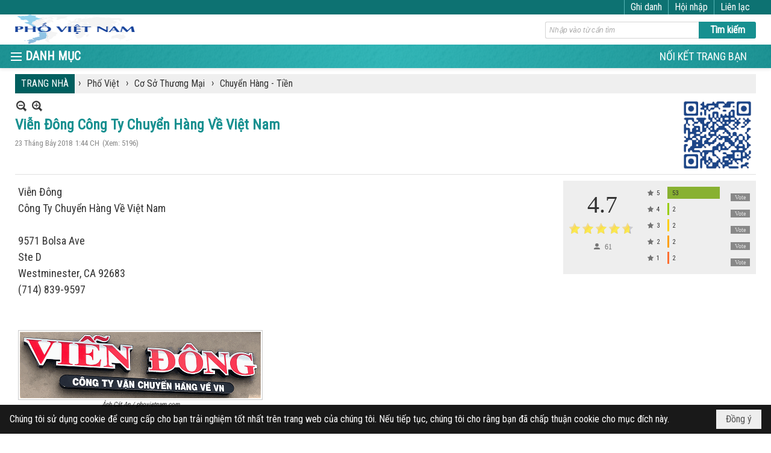

--- FILE ---
content_type: text/html; charset=utf-8
request_url: https://phovietnam.com/a1215/vien-dong-cong-ty-chuyen-hang-ve-viet-nam
body_size: 12043
content:
<!DOCTYPE html><html lang="vi-VN" data-culture="vi-VN" itemscope itemtype="http://schema.org/WebPage"><head><title>Viễn Đông Công Ty Chuyển Hàng Về Việt Nam - Chuyển Hàng - Tiền - Phố Việt Nam</title><meta http-equiv="Content-Type" content="text/html; charset=utf-8"><meta name="viewport" content="width=device-width, initial-scale=1.0, maximum-scale=5"><meta name="format-detection" content="telephone=no"><link href="https://phovietnam.com/rss/547/chuyen-hang" rel="alternate" title="Phố Việt Nam - Chuyển Hàng - Tiền [RSS]" type="application/rss+xml"><meta id="mt_description" itemprop="description" content="Viễn Đông 
Công Ty Chuyển Hàng Về Việt Nam
9571 Bolsa Ave
Ste D
Westminester, CA 92683
(714) 839-9597"><meta id="mt_entitypage" itemprop="mainEntityOfPage" content="/"><meta property="og:type" content="article"><meta property="og:site_name" content="Phố Việt Nam"><meta property="og:url" content="https://phovietnam.com/a1215/vien-dong-cong-ty-chuyen-hang-ve-viet-nam"><meta itemprop="og:headline" content="Viễn Đông Công Ty Chuyển Hàng Về Việt Nam"><meta itemprop="og:description" content="Viễn Đông 
Công Ty Chuyển Hàng Về Việt Nam
9571 Bolsa Ave
Ste D
Westminester, CA 92683
(714) 839-9597"><meta property="og:image" content="https://phovietnam.com/images/file/NMF-JN3w1QgBAR4c/w600/viendong.gif"><meta property="og:title" content="Viễn Đông Công Ty Chuyển Hàng Về Việt Nam"><meta property="og:description" content="Viễn Đông 
Công Ty Chuyển Hàng Về Việt Nam
9571 Bolsa Ave
Ste D
Westminester, CA 92683
(714) 839-9597"><meta name="twitter:card" content="summary"><meta name="twitter:url" content="https://phovietnam.com/a1215/vien-dong-cong-ty-chuyen-hang-ve-viet-nam"><meta name="twitter:title" content="Viễn Đông Công Ty Chuyển Hàng Về Việt Nam"><meta name="twitter:description" content="Viễn Đông 
Công Ty Chuyển Hàng Về Việt Nam
9571 Bolsa Ave
Ste D
Westminester, CA 92683
(714) 839-9597"><meta name="twitter:image" content="https://phovietnam.com/images/file/NMF-JN3w1QgBAR4c/w600/viendong.gif"><meta name="author" content="Phố Việt Nam"><meta name="description" content="Viễn Đông 
Công Ty Chuyển Hàng Về Việt Nam
9571 Bolsa Ave
Ste D
Westminester, CA 92683
(714) 839-9597"><link href="/content/themes/responsive/VNVN00079/css/BQDqAD8YHZliLVAGbGwaBvMybJpsbBoG8zJsmoK-4AXEAKhh.fcss" rel="preload" as="style"><link href="/content/plugins/nv3_plg_sd_Lightbox2/lightbox2/css/AQBAACCTVQs-reU0SGpjLUnSGZdIamMtSdIZlyCTVQs-reU0.fcss" rel="preload" as="style"><link href="/content/themes/responsive/VNVN00079/css/AQAgAOTWN-8wREMt4d-LQPPfvuvh34tA89--6-TWN-8wREMt.fcss" rel="preload" as="style"><link href="/content/themes/responsive/VNVN00079/css/FQDmBEnHv4Ovk5waYLHepHVjbRVgsd6kdWNtFX9YdapVVYa9.fcss" rel="preload" as="style"><link href="/content/themes/responsive/VNVN00079/browser/AwBTAEQuvSwLhG9oyT40zZvaXszJPjTNm9pezCsSTnHmOxEP.fcss" rel="preload" as="style"><link href="/content/themes/responsive/VNVN00079/__skins/0d7272/AQA-AM4IwxxEIzozDOXUU49nLxUM5dRTj2cvFc4IwxxEIzoz.fcss" rel="preload" as="style"><link href="/content/themes/responsive/VNVN00079/css/BQDqAD8YHZliLVAGbGwaBvMybJpsbBoG8zJsmoK-4AXEAKhh.fcss" rel="stylesheet" type="text/css"><link href="/content/plugins/nv3_plg_sd_Lightbox2/lightbox2/css/AQBAACCTVQs-reU0SGpjLUnSGZdIamMtSdIZlyCTVQs-reU0.fcss" rel="stylesheet" type="text/css"><link href="/content/themes/responsive/VNVN00079/css/AQAgAOTWN-8wREMt4d-LQPPfvuvh34tA89--6-TWN-8wREMt.fcss" rel="stylesheet" type="text/css"><link href="/content/themes/responsive/VNVN00079/css/FQDmBEnHv4Ovk5waYLHepHVjbRVgsd6kdWNtFX9YdapVVYa9.fcss" rel="stylesheet" type="text/css"><link href="/content/themes/responsive/VNVN00079/browser/AwBTAEQuvSwLhG9oyT40zZvaXszJPjTNm9pezCsSTnHmOxEP.fcss" rel="stylesheet" type="text/css"><link href="/content/themes/responsive/VNVN00079/__skins/0d7272/AQA-AM4IwxxEIzozDOXUU49nLxUM5dRTj2cvFc4IwxxEIzoz.fcss" rel="stylesheet" type="text/css"><noscript><link type="text/css" rel="stylesheet" href="/content/themes/responsive/VNVN00079/css/AQAmAINPjKIJW47QTE4han0uQxpMTiFqfS5DGoNPjKIJW47Q.fcss"></noscript><link rel="canonical" href="https://phovietnam.com/a1215/vien-dong-cong-ty-chuyen-hang-ve-viet-nam"><link rel="icon" sizes="192x192" href="https://phovietnam.com/images/file/Qswf_Bwo0ggBAoF8/favicon.png"><link rel="icon" sizes="128x128" href="https://phovietnam.com/images/file/Qswf_Bwo0ggBAoF8/favicon.png"><link rel="apple-touch-icon" href="https://phovietnam.com/images/file/Qswf_Bwo0ggBAoF8/favicon.png"><link rel="apple-touch-icon" sizes="76x76" href="https://phovietnam.com/images/file/Qswf_Bwo0ggBAoF8/favicon.png"><link rel="apple-touch-icon" sizes="120x120" href="https://phovietnam.com/images/file/Qswf_Bwo0ggBAoF8/favicon.png"><link rel="apple-touch-icon" sizes="152x152" href="https://phovietnam.com/images/file/Qswf_Bwo0ggBAoF8/favicon.png"><meta name="apple-mobile-web-app-title" content="PHO&#32;VN"><meta name="application-name" content="PHO&#32;VN"><link rel="shortcut icon" type="image/x-icon" href="https://phovietnam.com/images/file/Qswf_Bwo0ggBAoF8/favicon.png"><script id="script_loader_init">document.cookie='fn_screen='+window.innerWidth+'x'+window.innerHeight+'; path=/';if(!$)var _$=[],_$$=[],$=function(f){_$.push(f)},js_loader=function(f){_$$.push(f)}</script><script>(function(){var l=window.language,a={"message":"Thông báo","ok":"Đồng ý","cancel":"Hủy lệnh","close":"Đóng lại","enable_cookie":"Trình duyệt của bạn đã tắt cookie. Hãy chắc chắn rằng cookie được bật và thử lại.","":""};if(!l){l=window.language={}}for(var n in a){if(!l[n])l[n]=a[n]}})()</script><style>.div_icon_menu::before { content: "DANH MỤC";}
.nw_root { padding-top: 113px; }
.vnvn00079_parentnews1 .pl_list .pl_thumbnail_border, 
.vnvn00079_parentnews1 .pl_list .pl_thumbnail_border a,
.vnvn00079_parentnews1 .pl_list .pl_thumbnail_border a img,
.vnvn00079_parentnews1 .pl_list .pl_thumbnail_border, 
.vnvn00079_parentnews1 .pl_list .pl_thumbnail_border a,
.vnvn00079_parentnews1 .pl_list .pl_thumbnail_border a img,
.vnvn00079_parentnews2 .pl_list .pl_thumbnail_border, 
.vnvn00079_parentnews2 .pl_list .pl_thumbnail_border a,
.vnvn00079_parentnews2 .pl_list .pl_thumbnail_border a img,
.vnvn00079_parentnews2 .pl_list .pl_thumbnail_border, 
.vnvn00079_parentnews2 .pl_list .pl_thumbnail_border a,
.vnvn00079_parentnews2 .pl_list .pl_thumbnail_border a img { width: 80px; height: auto;}
.nw_post_detail_container {  position: relative;}
.topmenu_style .nw_menu_vertical .ulMenu .ulMenu.ulMenuTopLeft { min-height: 100%; height: auto; }
@media (max-width: 997px) {
	.nw_root { padding-top: 74px; }
}.visible-mobile{ display: none !important}.visible-tablet{ display: none !important}.visible-classic{ display: none !important}</style><style>.nw_pagepost_hascontent_visible{display:block}.nw_pagepost_hascontent_hidden{display:none}</style></head><body class="lang_vi  css_device_Modern"><div id="meta_publisher" itemprop="publisher" itemscope itemtype="https://schema.org/Organization"><div itemprop="logo" itemscope itemtype="https://schema.org/ImageObject"><meta itemprop="url" content="https://phovietnam.com/images/file/fgJ-UQYl0ggBAld0/phovietnam-logo.png"><meta itemprop="width" content="196"><meta itemprop="height" content="104"></div><meta itemprop="name" content="Phố&#32;Việt&#32;Nam"><meta itemprop="url" content="https://phovietnam.com/"></div><div class="bg_body_head"><div></div></div><div class="bg_body"><div id="nw_root" class="nw_root"><div class="nw_lym_area nw_lym_container"><div class="nw_lym_row div_top_scroll&#32;&#32;div_top&#32;div_bgtop" data-name="TOP" id="nwwg_349" data-wid="349"><div class="nw_lym_area"><div class="nw_lym_row region_maxwidth" style="z-index:&#32;999;&#32;position:&#32;relative;&#32;display:&#32;block;&#32;color:&#32;#fff;" data-name="Row" id="nwwg_573" data-wid="573"><div class="nw_lym_content"><div class="nw_widget div_top_item" style="float:&#32;right;" data-name="CONTACT&#32;TOP" id="nwwg_576" data-wid="576"><div class="nw_boxing_padding nw_adspot nw_ver_adspotgroup" id="adspotgroup_id__576"><div class="nw_ver_adspotgroup_h"><div id="adspot_id__12"><div class="nw_async noscript" data-type="adspot" data-src="/banner/12/636624509014518379/635230020230823001"><noscript><iframe title="adv" class="adspot_iframe" src="/banner/12/636624509014518379/635230020230823001" style="border:0"></iframe></noscript></div><div class="clear"></div></div></div></div></div><div class="nw_widget" style="float:&#32;right;" data-name="REGISTER&#32;-&#32;LOGIN" id="nwwg_577" data-wid="577"><div class="div_show_large"><span class="div_top_item"><a href="/user/register/L2ExMjE1L3ZpZW4tZG9uZy1jb25nLXR5LWNodXllbi1oYW5nLXZlLXZpZXQtbmFt" target="_self">Ghi danh</a></span><span class="div_top_item"><a href="/login/L2ExMjE1L3ZpZW4tZG9uZy1jb25nLXR5LWNodXllbi1oYW5nLXZlLXZpZXQtbmFt" target="_self">Hội nhập</a></span></div><div class="div_show_small"><span class="div_top_item"><a href="/user/register/L2ExMjE1L3ZpZW4tZG9uZy1jb25nLXR5LWNodXllbi1oYW5nLXZlLXZpZXQtbmFt" target="_self"><img src="/images/file/aX5_Ot291QgBAiMq/icon-register.png" style="float: none; clear: both; margin: 0 auto -2px auto;" data-info="16,16" alt="Ghi danh" title="Ghi danh" width="16" height="16"></a></span><span class="div_top_item"><a href="/login/L2ExMjE1L3ZpZW4tZG9uZy1jb25nLXR5LWNodXllbi1oYW5nLXZlLXZpZXQtbmFt" target="_self"><img src="/images/file/9RI3O9291QgBApAk/icon-login.png" style="float: none; clear: both; margin: 0 auto -2px auto;" data-info="16,16" alt="Hội nhập" title="Hội nhập" width="16" height="16"></a></span></div></div><div class="clear"></div></div></div><div class="clear"></div></div><div class="clear"></div></div><div class="nw_lym_row show_in_pc&#32;div_top_scroll" style="top:&#32;24px;" data-name="show_in_pc" id="nwwg_565" data-wid="565"><div class="nw_lym_area"><div class="nw_lym_row region_maxwidth" style="z-index:&#32;999;&#32;position:&#32;relative;&#32;display:&#32;block;" data-name="Row" id="nwwg_579" data-wid="579"><div class="nw_lym_content"><div class="nw_widget" style="float:&#32;left;" data-name="LOGO" id="nwwg_581" data-wid="581"><div class="nw_boxing_padding nw_adspot nw_ver_adspotgroup" id="adspotgroup_id__581"><div class="nw_ver_adspotgroup_h"><div id="adspot_id__8"><div class="nw_async noscript" data-type="adspot" data-src="/banner/8/636624365470977725/635230020230823001"><noscript><iframe title="adv" class="adspot_iframe" src="/banner/8/636624365470977725/635230020230823001" style="border:0"></iframe></noscript></div><div class="clear"></div></div></div></div></div><div class="nw_widget" style="float:&#32;right;&#32;width:&#32;350px;&#32;padding-top:&#32;12px;" data-name="SEARCH" id="nwwg_582" data-wid="582"><div class="nw_boxing_padding"><div class="nw_search"><form action="/search" method="get"><input type="hidden" value="L2ExMjE1L3ZpZW4tZG9uZy1jb25nLXR5LWNodXllbi1oYW5nLXZlLXZpZXQtbmFt" name="r" > <input id="search_k" name="k" maxlength="48" class="textbox nw_search_txt" type="text" placeholder="Nhập vào từ cần tìm" > <input class="button nw_search_btn" type="submit" value="Tìm kiếm" > <label for="search_k" style="position: absolute; top: -5000px; left: -5000px; z-index:-1">Search</label><div class="clear"></div></form></div></div></div><div class="clear"></div></div></div><div class="nw_lym_row div_bgmenu" data-name="TOP&#32;MENU" id="nwwg_580" data-wid="580"><div class="nw_lym_area"><div class="nw_lym_row region_maxwidth" style="z-index:&#32;999;&#32;position:&#32;relative;&#32;display:&#32;block;" data-name="Row" id="nwwg_583" data-wid="583"><div class="nw_lym_area"><div class="nw_lym_col col-lg-2 div_icon_menu" data-name="Zone" id="nwwg_643" data-wid="643"><div class="nw_lym_content"><div class="nw_widget topmenu_style" data-name="TOP&#32;MENU" id="nwwg_586" data-wid="586"><div class="nw_menu_vertical nw_menu_popup"><div class="nw_boxing_padding nw_menu_container nw_menu_root"><ul class="ulMenu ulMenu_0"><li class="liMenu liMenuFirst liMenuHasChild liMenuHasActive liMenuHold"><a tabindex="0" class="aMenu" href="/p230/tieng-viet" title="Phố Việt" role="button" aria-expanded="false" id="qAozzsj9ofl4"><span class="nw_menu_btn"></span><span class="nw_menu_text">Phố Việt</span></a><ul class="ulMenu ulMenu_1 ulMenuHasActive" aria-hidden="true" aria-labelledby="qAozzsj9ofl4"><li class="liMenu liMenuFirst liMenuHasChild liMenuHasActive"><a tabindex="-1" class="aMenu" href="/p233/hoc-tieng-viet" title="Cơ Sở Thương Mại" role="button" aria-expanded="false" id="UmnUuA3tjwOZ"><span class="nw_menu_btn"></span><span class="nw_menu_text">Cơ Sở Thương Mại</span></a><ul class="ulMenu ulMenu_2 ulMenuHasActive" aria-hidden="true" aria-labelledby="UmnUuA3tjwOZ"><li class="liMenu liMenuFirst"><a tabindex="-1" class="aMenu" href="/p293/qua-am-nhac" title="Nhà Hàng"><span class="nw_menu_text">Nhà Hàng</span></a></li><li class="liMenu"><a tabindex="-1" class="aMenu" href="/p533/cho" title="Chợ - Cửa Hàng"><span class="nw_menu_text">Chợ - Cửa Hàng</span></a></li><li class="liMenu"><a tabindex="-1" class="aMenu" href="/p546/mua-sam" title="Làm Đẹp"><span class="nw_menu_text">Làm Đẹp</span></a></li><li class="liMenu liMenuActive"><a tabindex="-1" class="aMenu" href="/p547/chuyen-hang" title="Chuyển Hàng - Tiền"><span class="nw_menu_text">Chuyển Hàng - Tiền</span></a></li><li class="liMenu"><a tabindex="-1" class="aMenu" href="/p550/du-lich" title="Du Lịch - Giải Trí"><span class="nw_menu_text">Du Lịch - Giải Trí</span></a></li><li class="liMenu"><a tabindex="-1" class="aMenu" href="/p554/sua-chua-bao-hiem" title="Sửa Chữa - Bảo Hiểm"><span class="nw_menu_text">Sửa Chữa - Bảo Hiểm</span></a></li><li class="liMenu liMenuLast"><a tabindex="-1" class="aMenu" href="/p557/day-kem-huong-dan" title="Dạy Kèm - Hướng Dẩn"><span class="nw_menu_text">Dạy Kèm - Hướng Dẩn</span></a></li></ul></li><li class="liMenu liMenuHasChild"><a tabindex="-1" class="aMenu" href="/p532/truyen-thong-bao-chi" title="Truyền Thông Báo Chí" role="button" aria-expanded="false" id="0GkpbN2Zz6UO"><span class="nw_menu_btn"></span><span class="nw_menu_text">Truyền Thông Báo Chí</span></a><ul class="ulMenu ulMenu_2" aria-hidden="true" aria-labelledby="0GkpbN2Zz6UO"><li class="liMenu liMenuFirst"><a tabindex="-1" class="aMenu" href="/p685/truyen-thong" title="Truyền Thông"><span class="nw_menu_text">Truyền Thông</span></a></li><li class="liMenu"><a tabindex="-1" class="aMenu" href="/p686/bao-chi" title="Báo Chí"><span class="nw_menu_text">Báo Chí</span></a></li><li class="liMenu"><a tabindex="-1" class="aMenu" href="/p687/van-nghe" title="Văn Nghệ"><span class="nw_menu_text">Văn Nghệ</span></a></li><li class="liMenu liMenuLast"><a tabindex="-1" class="aMenu" href="/p688/van-phong" title="Văn Phòng"><span class="nw_menu_text">Văn Phòng</span></a></li></ul></li><li class="liMenu liMenuLast liMenuHasChild"><a tabindex="-1" class="aMenu" href="/p235/doc-tieng-viet" title="Bác Sĩ - Luật Sư" role="button" aria-expanded="false" id="oPZ3579NwX4O"><span class="nw_menu_btn"></span><span class="nw_menu_text">Bác Sĩ - Luật Sư</span></a><ul class="ulMenu ulMenu_2" aria-hidden="true" aria-labelledby="oPZ3579NwX4O"><li class="liMenu liMenuFirst"><a tabindex="-1" class="aMenu" href="/p689/bac-si" title="Bác Sĩ"><span class="nw_menu_text">Bác Sĩ</span></a></li><li class="liMenu"><a tabindex="-1" class="aMenu" href="/p690/nha-thuoc" title="Nhà Thuốc"><span class="nw_menu_text">Nhà Thuốc</span></a></li><li class="liMenu liMenuLast"><a tabindex="-1" class="aMenu" href="/p691/luat-su" title="Luật Sư"><span class="nw_menu_text">Luật Sư</span></a></li></ul></li></ul></li><li class="liMenu liMenuHasChild"><a tabindex="0" class="aMenu" href="/p231/nguoi-viet" title="Người Việt" role="button" aria-expanded="false" id="d0IHlFLlQUnX"><span class="nw_menu_btn"></span><span class="nw_menu_text">Người Việt</span></a><ul class="ulMenu ulMenu_1" aria-hidden="true" aria-labelledby="d0IHlFLlQUnX"><li class="liMenu liMenuFirst liMenuHasChild"><a tabindex="-1" class="aMenu" href="/p174/sinh-hoat" title="Người Việt Trên Thế Giới" role="button" aria-expanded="false" id="5oiN2CMnanE6"><span class="nw_menu_btn"></span><span class="nw_menu_text">Người Việt Trên Thế Giới</span></a><ul class="ulMenu ulMenu_2" aria-hidden="true" aria-labelledby="5oiN2CMnanE6"><li class="liMenu liMenuFirst liMenuHasChild"><a tabindex="-1" class="aMenu" href="/p563/chau-a" title="Châu Á" role="button" aria-expanded="false" id="fslwdIfGbWyt"><span class="nw_menu_btn"></span><span class="nw_menu_text">Châu Á</span></a><ul class="ulMenu ulMenu_3" aria-hidden="true" aria-labelledby="fslwdIfGbWyt"><li class="liMenu liMenuFirst liMenuLast"><a tabindex="-1" class="aMenu" href="/p1266/nguoi-viet-tai-chau-a" title="Người Việt Tại Châu Á"><span class="nw_menu_text">Người Việt Tại Châu Á</span></a></li></ul></li><li class="liMenu liMenuHasChild"><a tabindex="-1" class="aMenu" href="/p564/chau-au" title="Châu Âu" role="button" aria-expanded="false" id="T2eddyVPlCrT"><span class="nw_menu_btn"></span><span class="nw_menu_text">Châu Âu</span></a><ul class="ulMenu ulMenu_3" aria-hidden="true" aria-labelledby="T2eddyVPlCrT"><li class="liMenu liMenuFirst liMenuLast"><a tabindex="-1" class="aMenu" href="/p1267/nguoi-viet-tai-chau-au" title="Người Việt Tại Châu Âu"><span class="nw_menu_text">Người Việt Tại Châu Âu</span></a></li></ul></li><li class="liMenu liMenuHasChild"><a tabindex="-1" class="aMenu" href="/p565/chau-my" title="Châu Mỹ" role="button" aria-expanded="false" id="vqy2U0t5yqCb"><span class="nw_menu_btn"></span><span class="nw_menu_text">Châu Mỹ</span></a><ul class="ulMenu ulMenu_3" aria-hidden="true" aria-labelledby="vqy2U0t5yqCb"><li class="liMenu liMenuFirst liMenuLast"><a tabindex="-1" class="aMenu" href="/p1268/nguoi-viet-tai-chau-my" title="Người Việt Tại Châu Mỹ"><span class="nw_menu_text">Người Việt Tại Châu Mỹ</span></a></li></ul></li><li class="liMenu"><a tabindex="-1" class="aMenu" href="/p566/chau-phi" title="Châu Phi"><span class="nw_menu_text">Châu Phi</span></a></li><li class="liMenu liMenuLast"><a tabindex="-1" class="aMenu" href="/p567/chau-uc" title="Châu Úc"><span class="nw_menu_text">Châu Úc</span></a></li></ul></li><li class="liMenu liMenuHasChild"><a tabindex="-1" class="aMenu" href="/p236/nguoi-viet-viet" title="Người Việt Trên Đất Mỹ" role="button" aria-expanded="false" id="d967Gp3ioZ2z"><span class="nw_menu_btn"></span><span class="nw_menu_text">Người Việt Trên Đất Mỹ</span></a><ul class="ulMenu ulMenu_2" aria-hidden="true" aria-labelledby="d967Gp3ioZ2z"><li class="liMenu liMenuFirst"><a tabindex="-1" class="aMenu" href="/p535/nha-tho" title="Sinh Hoạt"><span class="nw_menu_text">Sinh Hoạt</span></a></li><li class="liMenu"><a tabindex="-1" class="aMenu" href="/p312/tan-man" title="Sức Khoẻ và Ăn Uống"><span class="nw_menu_text">Sức Khoẻ và Ăn Uống</span></a></li><li class="liMenu liMenuLast"><a tabindex="-1" class="aMenu" href="/p525/nguoi-viet-viet" title="Người Việt Viết"><span class="nw_menu_text">Người Việt Viết</span></a></li></ul></li><li class="liMenu liMenuLast liMenuHasChild"><a tabindex="-1" class="aMenu" href="/p727/nguoi-viet-tai-viet-nam" title="Người Việt Tại Việt Nam" role="button" aria-expanded="false" id="Fxy6ZxgxxYjT"><span class="nw_menu_btn"></span><span class="nw_menu_text">Người Việt Tại Việt Nam</span></a><ul class="ulMenu ulMenu_2" aria-hidden="true" aria-labelledby="Fxy6ZxgxxYjT"><li class="liMenu liMenuFirst liMenuLast"><a tabindex="-1" class="aMenu" href="/p728/tin-tuc" title="Tin Tức"><span class="nw_menu_text">Tin Tức</span></a></li></ul></li></ul></li><li class="liMenu liMenuHasChild"><a tabindex="0" class="aMenu" href="/p527/anh-dep-do-day" title="Đời Sống và Tâm Linh" role="button" aria-expanded="false" id="86KVhBhqrDJl"><span class="nw_menu_btn"></span><span class="nw_menu_text">Đời Sống và Tâm Linh</span></a><ul class="ulMenu ulMenu_1" aria-hidden="true" aria-labelledby="86KVhBhqrDJl"><li class="liMenu liMenuFirst liMenuHasChild"><a tabindex="-1" class="aMenu" href="/p345/chua-viet-nam" title="Chùa - Nhà Thờ" role="button" aria-expanded="false" id="AP3a7aHFDuGG"><span class="nw_menu_btn"></span><span class="nw_menu_text">Chùa - Nhà Thờ</span></a><ul class="ulMenu ulMenu_2" aria-hidden="true" aria-labelledby="AP3a7aHFDuGG"><li class="liMenu liMenuFirst"><a tabindex="-1" class="aMenu" href="/p347/chua-vn-trong-nuoc" title="Chùa VN Trong Nước"><span class="nw_menu_text">Chùa VN Trong Nước</span></a></li><li class="liMenu"><a tabindex="-1" class="aMenu" href="/p534/chua-vn-o-hai-ngoai" title="Chùa VN ở Hải Ngoại"><span class="nw_menu_text">Chùa VN ở Hải Ngoại</span></a></li><li class="liMenu"><a tabindex="-1" class="aMenu" href="/p732/nha-tho-cong-giao-trong-nuoc" title="Nhà Thờ Công Giáo VN Trong Nước"><span class="nw_menu_text">Nhà Thờ Công Giáo VN Trong Nước</span></a></li><li class="liMenu liMenuLast"><a tabindex="-1" class="aMenu" href="/p733/nha-tho-cong-giao-hai-ngoai" title="Nhà Thờ Công Giáo VN Hải Ngoại"><span class="nw_menu_text">Nhà Thờ Công Giáo VN Hải Ngoại</span></a></li></ul></li><li class="liMenu"><a tabindex="-1" class="aMenu" href="/p579/sach-truyen-va-hoi-ky" title="Sách - Truyện và Hồi Ký"><span class="nw_menu_text">Sách - Truyện và Hồi Ký</span></a></li><li class="liMenu liMenuLast"><a tabindex="-1" class="aMenu" href="/p537/nau-an" title="Đọc - Suy Ngẫm"><span class="nw_menu_text">Đọc - Suy Ngẫm</span></a></li></ul></li><li class="liMenu"><a tabindex="0" class="aMenu" href="/p538/phim" title="Phim"><span class="nw_menu_text">Phim</span></a></li><li class="liMenu liMenuLast"><a tabindex="0" class="aMenu" href="/p539/anh" title="Ảnh"><span class="nw_menu_text">Ảnh</span></a></li></ul><div class="clear"></div></div></div></div><div class="clear"></div></div></div><div class="nw_lym_col col-lg-10" data-name="Zone" id="nwwg_644" data-wid="644"><div class="nw_lym_content"><div class="nw_widget div_topmenu_style2" style="float:&#32;right;" data-name="TOP&#32;CATEGORIES" id="nwwg_587" data-wid="587"><div class="nw_menu_horizontal nw_menu_popup"><div class="nw_boxing_padding nw_menu_container nw_menu_root"><ul class="ulMenu ulMenu_0"><li class="liMenu liMenuFirst liMenuLast"><a tabindex="0" class="aMenu" href="/p148/noi-ket-trang-ban" title="NỐI KẾT TRANG BẠN"><span class="nw_menu_text">NỐI KẾT TRANG BẠN</span></a></li></ul><div class="clear"></div></div></div></div><div class="clear"></div></div></div><div class="clear"></div></div><div class="clear"></div></div><div class="clear"></div></div><div class="clear"></div></div><div class="clear"></div></div><div class="clear"></div></div><div class="nw_lym_row col-no-padding&#32;show_in_mobile&#32;div_top_scroll" style="top:&#32;24px;" data-name="show_in_mobile" id="nwwg_578" data-wid="578"><div class="nw_lym_area"><div class="nw_lym_row" data-name="Row" id="nwwg_588" data-wid="588"><div class="nw_lym_content"><div class="nw_widget" style="float:&#32;left;" data-name="LOGO&#32;SMALL" id="nwwg_589" data-wid="589"><div class="nw_boxing_padding nw_adspot nw_ver_adspotgroup" id="adspotgroup_id__589"><div class="nw_ver_adspotgroup_h"><div id="adspot_id__10"><div class="nw_async noscript" data-type="adspot" data-src="/banner/10/636624427642514581/635230020230823001"><noscript><iframe title="adv" class="adspot_iframe" src="/banner/10/636624427642514581/635230020230823001" style="border:0"></iframe></noscript></div><div class="clear"></div></div></div></div></div><div class="nw_widget" data-name="MENU&#32;MOBILE" id="nwwg_590" data-wid="590"><div class="nw_menu_mobile"><button aria-label="Open Menu" class="nw_menu_mobile_button nw_menu_mobile_button_collapse" id="smPalaxvstqp" aria-expanded="false"><span class="icon-bar"></span><span class="icon-bar"></span><span class="icon-bar"></span></button><div class="nw_boxing_padding nw_menu_container nw_menu_root" aria-labelledby="smPalaxvstqp"><ul class="ulMenu ulMenu_0"><li class="liMenu liMenuFirst"><a tabindex="0" class="aMenu" href="/" title="TRANG NHẤT"><span class="nw_menu_text">TRANG NHẤT</span></a></li><li class="liMenu liMenuHasChild liMenuHasActive liMenuHold"><a tabindex="0" class="aMenu" href="#" target="_self" title="Danh Mục" role="button" aria-expanded="false" id="fO3AkTtKdiOX"><span class="nw_menu_btn"></span><span class="nw_menu_text">Danh Mục</span></a><ul class="ulMenu ulMenu_1 ulMenuHasActive" aria-hidden="true" aria-labelledby="fO3AkTtKdiOX"><li class="liMenu liMenuFirst liMenuHasChild liMenuHasActive"><a tabindex="-1" class="aMenu" href="/p230/tieng-viet" title="Phố Việt" role="button" aria-expanded="false" id="byCkxYbACBPv"><span class="nw_menu_btn"></span><span class="nw_menu_text">Phố Việt</span></a><ul class="ulMenu ulMenu_2 ulMenuHasActive" aria-hidden="true" aria-labelledby="byCkxYbACBPv"><li class="liMenu liMenuFirst liMenuHasChild liMenuHasActive"><a tabindex="-1" class="aMenu" href="/p233/hoc-tieng-viet" title="Cơ Sở Thương Mại" role="button" aria-expanded="false" id="j0rcYU2p1MUw"><span class="nw_menu_btn"></span><span class="nw_menu_text">Cơ Sở Thương Mại</span></a><ul class="ulMenu ulMenu_3 ulMenuHasActive" aria-hidden="true" aria-labelledby="j0rcYU2p1MUw"><li class="liMenu liMenuFirst"><a tabindex="-1" class="aMenu" href="/p293/qua-am-nhac" title="Nhà Hàng"><span class="nw_menu_text">Nhà Hàng</span></a></li><li class="liMenu"><a tabindex="-1" class="aMenu" href="/p533/cho" title="Chợ - Cửa Hàng"><span class="nw_menu_text">Chợ - Cửa Hàng</span></a></li><li class="liMenu"><a tabindex="-1" class="aMenu" href="/p546/mua-sam" title="Làm Đẹp"><span class="nw_menu_text">Làm Đẹp</span></a></li><li class="liMenu liMenuActive"><a tabindex="-1" class="aMenu" href="/p547/chuyen-hang" title="Chuyển Hàng - Tiền"><span class="nw_menu_text">Chuyển Hàng - Tiền</span></a></li><li class="liMenu"><a tabindex="-1" class="aMenu" href="/p550/du-lich" title="Du Lịch - Giải Trí"><span class="nw_menu_text">Du Lịch - Giải Trí</span></a></li><li class="liMenu"><a tabindex="-1" class="aMenu" href="/p554/sua-chua-bao-hiem" title="Sửa Chữa - Bảo Hiểm"><span class="nw_menu_text">Sửa Chữa - Bảo Hiểm</span></a></li><li class="liMenu liMenuLast"><a tabindex="-1" class="aMenu" href="/p557/day-kem-huong-dan" title="Dạy Kèm - Hướng Dẩn"><span class="nw_menu_text">Dạy Kèm - Hướng Dẩn</span></a></li></ul></li><li class="liMenu liMenuHasChild"><a tabindex="-1" class="aMenu" href="/p532/truyen-thong-bao-chi" title="Truyền Thông Báo Chí" role="button" aria-expanded="false" id="QG2oxFTXvP3v"><span class="nw_menu_btn"></span><span class="nw_menu_text">Truyền Thông Báo Chí</span></a><ul class="ulMenu ulMenu_3" aria-hidden="true" aria-labelledby="QG2oxFTXvP3v"><li class="liMenu liMenuFirst"><a tabindex="-1" class="aMenu" href="/p685/truyen-thong" title="Truyền Thông"><span class="nw_menu_text">Truyền Thông</span></a></li><li class="liMenu"><a tabindex="-1" class="aMenu" href="/p686/bao-chi" title="Báo Chí"><span class="nw_menu_text">Báo Chí</span></a></li><li class="liMenu"><a tabindex="-1" class="aMenu" href="/p687/van-nghe" title="Văn Nghệ"><span class="nw_menu_text">Văn Nghệ</span></a></li><li class="liMenu liMenuLast"><a tabindex="-1" class="aMenu" href="/p688/van-phong" title="Văn Phòng"><span class="nw_menu_text">Văn Phòng</span></a></li></ul></li><li class="liMenu liMenuLast liMenuHasChild"><a tabindex="-1" class="aMenu" href="/p235/doc-tieng-viet" title="Bác Sĩ - Luật Sư" role="button" aria-expanded="false" id="yBBbPojDYAiK"><span class="nw_menu_btn"></span><span class="nw_menu_text">Bác Sĩ - Luật Sư</span></a><ul class="ulMenu ulMenu_3" aria-hidden="true" aria-labelledby="yBBbPojDYAiK"><li class="liMenu liMenuFirst"><a tabindex="-1" class="aMenu" href="/p689/bac-si" title="Bác Sĩ"><span class="nw_menu_text">Bác Sĩ</span></a></li><li class="liMenu"><a tabindex="-1" class="aMenu" href="/p690/nha-thuoc" title="Nhà Thuốc"><span class="nw_menu_text">Nhà Thuốc</span></a></li><li class="liMenu liMenuLast"><a tabindex="-1" class="aMenu" href="/p691/luat-su" title="Luật Sư"><span class="nw_menu_text">Luật Sư</span></a></li></ul></li></ul></li><li class="liMenu liMenuHasChild"><a tabindex="-1" class="aMenu" href="/p231/nguoi-viet" title="Người Việt" role="button" aria-expanded="false" id="PrXTFaPLiHcG"><span class="nw_menu_btn"></span><span class="nw_menu_text">Người Việt</span></a><ul class="ulMenu ulMenu_2" aria-hidden="true" aria-labelledby="PrXTFaPLiHcG"><li class="liMenu liMenuFirst liMenuHasChild"><a tabindex="-1" class="aMenu" href="/p174/sinh-hoat" title="Người Việt Trên Thế Giới" role="button" aria-expanded="false" id="AYcnoGpkSLQ1"><span class="nw_menu_btn"></span><span class="nw_menu_text">Người Việt Trên Thế Giới</span></a><ul class="ulMenu ulMenu_3" aria-hidden="true" aria-labelledby="AYcnoGpkSLQ1"><li class="liMenu liMenuFirst liMenuHasChild"><a tabindex="-1" class="aMenu" href="/p563/chau-a" title="Châu Á" role="button" aria-expanded="false" id="bsN5sTJq8MvZ"><span class="nw_menu_btn"></span><span class="nw_menu_text">Châu Á</span></a><ul class="ulMenu ulMenu_4" aria-hidden="true" aria-labelledby="bsN5sTJq8MvZ"><li class="liMenu liMenuFirst liMenuLast"><a tabindex="-1" class="aMenu" href="/p1266/nguoi-viet-tai-chau-a" title="Người Việt Tại Châu Á"><span class="nw_menu_text">Người Việt Tại Châu Á</span></a></li></ul></li><li class="liMenu liMenuHasChild"><a tabindex="-1" class="aMenu" href="/p564/chau-au" title="Châu Âu" role="button" aria-expanded="false" id="rX0t9F83BWHc"><span class="nw_menu_btn"></span><span class="nw_menu_text">Châu Âu</span></a><ul class="ulMenu ulMenu_4" aria-hidden="true" aria-labelledby="rX0t9F83BWHc"><li class="liMenu liMenuFirst liMenuLast"><a tabindex="-1" class="aMenu" href="/p1267/nguoi-viet-tai-chau-au" title="Người Việt Tại Châu Âu"><span class="nw_menu_text">Người Việt Tại Châu Âu</span></a></li></ul></li><li class="liMenu liMenuHasChild"><a tabindex="-1" class="aMenu" href="/p565/chau-my" title="Châu Mỹ" role="button" aria-expanded="false" id="KeEGPCFl2jEu"><span class="nw_menu_btn"></span><span class="nw_menu_text">Châu Mỹ</span></a><ul class="ulMenu ulMenu_4" aria-hidden="true" aria-labelledby="KeEGPCFl2jEu"><li class="liMenu liMenuFirst liMenuLast"><a tabindex="-1" class="aMenu" href="/p1268/nguoi-viet-tai-chau-my" title="Người Việt Tại Châu Mỹ"><span class="nw_menu_text">Người Việt Tại Châu Mỹ</span></a></li></ul></li><li class="liMenu"><a tabindex="-1" class="aMenu" href="/p566/chau-phi" title="Châu Phi"><span class="nw_menu_text">Châu Phi</span></a></li><li class="liMenu liMenuLast"><a tabindex="-1" class="aMenu" href="/p567/chau-uc" title="Châu Úc"><span class="nw_menu_text">Châu Úc</span></a></li></ul></li><li class="liMenu liMenuHasChild"><a tabindex="-1" class="aMenu" href="/p236/nguoi-viet-viet" title="Người Việt Trên Đất Mỹ" role="button" aria-expanded="false" id="u591O2u0rHOh"><span class="nw_menu_btn"></span><span class="nw_menu_text">Người Việt Trên Đất Mỹ</span></a><ul class="ulMenu ulMenu_3" aria-hidden="true" aria-labelledby="u591O2u0rHOh"><li class="liMenu liMenuFirst"><a tabindex="-1" class="aMenu" href="/p535/nha-tho" title="Sinh Hoạt"><span class="nw_menu_text">Sinh Hoạt</span></a></li><li class="liMenu"><a tabindex="-1" class="aMenu" href="/p312/tan-man" title="Sức Khoẻ và Ăn Uống"><span class="nw_menu_text">Sức Khoẻ và Ăn Uống</span></a></li><li class="liMenu liMenuLast"><a tabindex="-1" class="aMenu" href="/p525/nguoi-viet-viet" title="Người Việt Viết"><span class="nw_menu_text">Người Việt Viết</span></a></li></ul></li><li class="liMenu liMenuLast liMenuHasChild"><a tabindex="-1" class="aMenu" href="/p727/nguoi-viet-tai-viet-nam" title="Người Việt Tại Việt Nam" role="button" aria-expanded="false" id="hJKGxwa8CWOo"><span class="nw_menu_btn"></span><span class="nw_menu_text">Người Việt Tại Việt Nam</span></a><ul class="ulMenu ulMenu_3" aria-hidden="true" aria-labelledby="hJKGxwa8CWOo"><li class="liMenu liMenuFirst liMenuLast"><a tabindex="-1" class="aMenu" href="/p728/tin-tuc" title="Tin Tức"><span class="nw_menu_text">Tin Tức</span></a></li></ul></li></ul></li><li class="liMenu liMenuHasChild"><a tabindex="-1" class="aMenu" href="/p527/anh-dep-do-day" title="Đời Sống và Tâm Linh" role="button" aria-expanded="false" id="Z5zOT8AgOfXR"><span class="nw_menu_btn"></span><span class="nw_menu_text">Đời Sống và Tâm Linh</span></a><ul class="ulMenu ulMenu_2" aria-hidden="true" aria-labelledby="Z5zOT8AgOfXR"><li class="liMenu liMenuFirst liMenuHasChild"><a tabindex="-1" class="aMenu" href="/p345/chua-viet-nam" title="Chùa - Nhà Thờ" role="button" aria-expanded="false" id="YawwmXzwb1z9"><span class="nw_menu_btn"></span><span class="nw_menu_text">Chùa - Nhà Thờ</span></a><ul class="ulMenu ulMenu_3" aria-hidden="true" aria-labelledby="YawwmXzwb1z9"><li class="liMenu liMenuFirst"><a tabindex="-1" class="aMenu" href="/p347/chua-vn-trong-nuoc" title="Chùa VN Trong Nước"><span class="nw_menu_text">Chùa VN Trong Nước</span></a></li><li class="liMenu"><a tabindex="-1" class="aMenu" href="/p534/chua-vn-o-hai-ngoai" title="Chùa VN ở Hải Ngoại"><span class="nw_menu_text">Chùa VN ở Hải Ngoại</span></a></li><li class="liMenu"><a tabindex="-1" class="aMenu" href="/p732/nha-tho-cong-giao-trong-nuoc" title="Nhà Thờ Công Giáo VN Trong Nước"><span class="nw_menu_text">Nhà Thờ Công Giáo VN Trong Nước</span></a></li><li class="liMenu liMenuLast"><a tabindex="-1" class="aMenu" href="/p733/nha-tho-cong-giao-hai-ngoai" title="Nhà Thờ Công Giáo VN Hải Ngoại"><span class="nw_menu_text">Nhà Thờ Công Giáo VN Hải Ngoại</span></a></li></ul></li><li class="liMenu"><a tabindex="-1" class="aMenu" href="/p579/sach-truyen-va-hoi-ky" title="Sách - Truyện và Hồi Ký"><span class="nw_menu_text">Sách - Truyện và Hồi Ký</span></a></li><li class="liMenu liMenuLast"><a tabindex="-1" class="aMenu" href="/p537/nau-an" title="Đọc - Suy Ngẫm"><span class="nw_menu_text">Đọc - Suy Ngẫm</span></a></li></ul></li><li class="liMenu"><a tabindex="-1" class="aMenu" href="/p538/phim" title="Phim"><span class="nw_menu_text">Phim</span></a></li><li class="liMenu liMenuLast"><a tabindex="-1" class="aMenu" href="/p539/anh" title="Ảnh"><span class="nw_menu_text">Ảnh</span></a></li></ul></li><li class="liMenu liMenuLast liMenuHasChild"><a tabindex="0" class="aMenu" href="#" title="Chuyên Mục" role="button" aria-expanded="false" id="rLdK93aCixFU"><span class="nw_menu_btn"></span><span class="nw_menu_text">Chuyên Mục</span></a><ul class="ulMenu ulMenu_1" aria-hidden="true" aria-labelledby="rLdK93aCixFU"><li class="liMenu liMenuFirst liMenuLast"><a tabindex="-1" class="aMenu" href="/p148/noi-ket-trang-ban" title="NỐI KẾT TRANG BẠN"><span class="nw_menu_text">NỐI KẾT TRANG BẠN</span></a></li></ul></li></ul><div class="clear"></div></div></div></div><div class="nw_widget div_search_icon" style="float:&#32;right;&#32;padding-top:&#32;12px;&#32;margin-right:&#32;20px;" data-name="ICON&#32;SEARCH" id="nwwg_591" data-wid="591"><div class="nw_boxing_padding nw_adspot nw_ver_adspotgroup" id="adspotgroup_id__591"><div class="nw_ver_adspotgroup_h"><div id="adspot_id__14"><div class="nw_async noscript" data-type="adspot" data-src="/banner/14/636623668469330799/635230020230823001"><noscript><iframe title="adv" class="adspot_iframe" src="/banner/14/636623668469330799/635230020230823001" style="border:0"></iframe></noscript></div><div class="clear"></div></div></div></div></div><div class="nw_widget" data-name="SEARCH&#32;MOBILE" id="seachBarTop" data-wid="592"><div class="nw_boxing_padding"><div class="nw_search"><form action="/search" method="get"><input type="hidden" value="L2ExMjE1L3ZpZW4tZG9uZy1jb25nLXR5LWNodXllbi1oYW5nLXZlLXZpZXQtbmFt" name="r" > <input id="search_k" name="k" maxlength="48" class="textbox nw_search_txt" type="text" placeholder="Nhập vào từ cần tìm" > <input class="button nw_search_btn" type="submit" value="Tìm kiếm" > <label for="search_k" style="position: absolute; top: -5000px; left: -5000px; z-index:-1">Search</label><div class="clear"></div></form></div></div></div><div class="clear"></div></div></div><div class="clear"></div></div><div class="clear"></div></div><div class="nw_lym_row region_banner&#32;col-no-padding" data-name="region_banner" id="nwwg_572" data-wid="572"><div class="nw_lym_area"><div class="nw_lym_row" data-name="Row" id="nwwg_593" data-wid="593"><div class="nw_lym_content"><div class="nw_widget" data-name="CODE&#32;CONTROL&#32;BANNER&#32;SLIDESHOW&#32;DO&#32;NOT&#32;MODIFY&#32;or&#32;DELETE" id="nwwg_594" data-wid="594"><div class="nw_boxing_padding nw_adspot nw_ver_adspotgroup" id="adspotgroup_id__594"><div class="nw_ver_adspotgroup_h"><div id="adspot_id__15"><div class="nw_async noscript" data-type="adspot" data-src="/banner/15/636624348715794405/635230020230823001"><noscript><iframe title="adv" class="adspot_iframe" src="/banner/15/636624348715794405/635230020230823001" style="border:0"></iframe></noscript></div><div class="clear"></div></div></div></div></div><div class="clear"></div></div></div><div class="clear"></div></div><div class="clear"></div></div><div class="nw_lym_row region_center&#32;region_maxwidth" style="padding-top:&#32;10px;&#32;padding-bottom:&#32;10px;" data-name="region_center" id="nwwg_571" data-wid="571"><div class="nw_lym_area"><div class="nw_lym_row" data-name="Row" id="nwwg_596" data-wid="596"><div class="nw_lym_content"><div class="nw_widget show_in_pc" style="margin-bottom:&#32;10px;" data-name="NAVIGATOR" id="nwwg_597" data-wid="597"><div class="nw_navigator" role="navigation" aria-label="NAVIGATOR"><ul class="ulNav"><li class="liNav liHome"><a class="aNav" href="/"><span class="aNavText">TRANG&#32;NHÀ</span></a></li><li class="liSeperator">›</li><li class="liNav"><a class="aNav" href="/p230/tieng-viet" title="Phố Việt"><span class="aNavText">Phố Việt</span></a></li><li class="liSeperator">›</li><li class="liNav"><a class="aNav" href="/p233/hoc-tieng-viet" title="Cơ Sở Thương Mại"><span class="aNavText">Cơ Sở Thương Mại</span></a></li><li class="liSeperator">›</li><li class="liNav liNavLast liNavActive"><a class="aNav" href="/p547/chuyen-hang" title="Chuyển Hàng - Tiền"><span class="aNavText">Chuyển Hàng - Tiền</span></a></li></ul><div class="clear"></div></div></div><div class="nw_widget" data-name="Content" id="nwwg_361" data-wid="361"><div role="article" itemscope itemtype="http://schema.org/Article" itemref="meta_publisher mt_entitypage"><a id="pDetail" rel="nofollow" href="/a1215/vien-dong-cong-ty-chuyen-hang-ve-viet-nam" title="Viễn&#32;Đông&#32;Công&#32;Ty&#32;Chuyển&#32;Hàng&#32;Về&#32;Việt&#32;Nam" itemprop="url"></a><div class="nw_post_detail_container nw_post_detail_container_brief"><div class="nw_post_detail pd_printable" id="pd_detail_1215"><div id="dltp_image" itemprop="image" itemscope itemtype="https://schema.org/ImageObject"><meta itemprop="url" content="/images/file/NMF-JN3w1QgBAR4c/viendong.gif"><meta itemprop="width" content="1500"><meta itemprop="height" content="412"></div><div class="pd_header"><div class="pd_header_content"><div class="pd_tools pd_tools_top"><div class="pd_zoom noscript"><a class="zoomin" title="Thu nhỏ" onclick="return news.zoomin()"><span class="icon"></span></a><a class="zoomout" title="Phóng to" onclick="return news.zoomout()"><span class="icon"></span></a></div><div class="clear"></div></div><div class="pd_title"><h1 id="dltp_name" itemprop="name headline">Viễn Đông Công Ty Chuyển Hàng Về Việt Nam</h1></div><div class="pd_info"><span class="pd_date">23 Tháng Bảy 2018</span><span class="pd_time">1:44 CH</span><span class="pd_view">(Xem: 5196)</span><time id="dltp_date" itemprop="datePublished dateModified" datetime="2018-07-23"></time></div><div class="noscript nw_addthis_container nw_addthis_container_16" data-html="&lt;div addthis:url=&quot;https://phovietnam.com/a1215/vien-dong-cong-ty-chuyen-hang-ve-viet-nam&quot; addthis:title=&quot;Viễn Đông Công Ty Chuyển Hàng Về Việt Nam&quot; addthis:description=&quot;Viễn Đông 
Công Ty Chuyển Hàng Về Việt Nam
9571 Bolsa Ave
Ste D
Westminester, CA 92683
(714) 839-9597&quot; class=&quot;addthis_toolbox addthis_default_style addthis_16x16_style&quot;&gt;&lt;a class=&quot;addthis_button_facebook&quot;&gt;&lt;/a&gt;&lt;a class=&quot;addthis_button_twitter&quot;&gt;&lt;/a&gt;&lt;a class=&quot;addthis_button_compact&quot;&gt;&lt;/a&gt;&lt;/div&gt;"></div><div class="clear"></div></div></div><div class="pd_description nw_zoomcontent normal"><div><div itemprop="description"><div class="nw_rating_container no_print nw_rating_container_TOP nw_rating_container_vote"><a href="#" rel="nofollow" id="vote_anchor_container"></a><div class="nw_rating_score nw_rating_score_5"><div class="nw_rating_item nw_rating_item_10"><span class="nri_text">5</span><span class="nri_process"><span class="nri_process_text">53</span><span class="nri_process_bar" style="width:86.8852459016393%"></span></span><span class="nri_vote" onclick="window.location=$(this).attr('data-href')" data-href="/cmd/post_rating?post=1215&amp;page=547&amp;score=10&amp;href=%2fa1215%2fvien-dong-cong-ty-chuyen-hang-ve-viet-nam#vote_anchor_container">Vote</span></div><div class="nw_rating_item nw_rating_item_8"><span class="nri_text">4</span><span class="nri_process"><span class="nri_process_text">2</span><span class="nri_process_bar" style="width:3.27868852459016%"></span></span><span class="nri_vote" onclick="window.location=$(this).attr('data-href')" data-href="/cmd/post_rating?post=1215&amp;page=547&amp;score=8&amp;href=%2fa1215%2fvien-dong-cong-ty-chuyen-hang-ve-viet-nam#vote_anchor_container">Vote</span></div><div class="nw_rating_item nw_rating_item_6"><span class="nri_text">3</span><span class="nri_process"><span class="nri_process_text">2</span><span class="nri_process_bar" style="width:3.27868852459016%"></span></span><span class="nri_vote" onclick="window.location=$(this).attr('data-href')" data-href="/cmd/post_rating?post=1215&amp;page=547&amp;score=6&amp;href=%2fa1215%2fvien-dong-cong-ty-chuyen-hang-ve-viet-nam#vote_anchor_container">Vote</span></div><div class="nw_rating_item nw_rating_item_4"><span class="nri_text">2</span><span class="nri_process"><span class="nri_process_text">2</span><span class="nri_process_bar" style="width:3.27868852459016%"></span></span><span class="nri_vote" onclick="window.location=$(this).attr('data-href')" data-href="/cmd/post_rating?post=1215&amp;page=547&amp;score=4&amp;href=%2fa1215%2fvien-dong-cong-ty-chuyen-hang-ve-viet-nam#vote_anchor_container">Vote</span></div><div class="nw_rating_item nw_rating_item_2"><span class="nri_text">1</span><span class="nri_process"><span class="nri_process_text">2</span><span class="nri_process_bar" style="width:3.27868852459016%"></span></span><span class="nri_vote" onclick="window.location=$(this).attr('data-href')" data-href="/cmd/post_rating?post=1215&amp;page=547&amp;score=2&amp;href=%2fa1215%2fvien-dong-cong-ty-chuyen-hang-ve-viet-nam#vote_anchor_container">Vote</span></div><div class="clear"></div></div><div class="nw_rating_avg"><span class="nra_text">4.7</span><span class="nra_process"><span class="nra_process_bar" style="width:93.44262%"></span></span><span class="nra_total">61</span></div><div class="clear"></div></div><div class="nw_image" style="margin: 5px; float: left;"><p>Viễn Đông <br >Công Ty Chuyển Hàng Về Việt Nam<br ><br >9571 Bolsa Ave<br >Ste D<br >Westminester, CA 92683<br >(714) 839-9597</p><a href="/images/file/NMF-JN3w1QgBAR4c/viendong.gif" data-lightbox="lightbox" data-title="viendong"><br ><br ><img src="/images/file/NMF-JN3w1QgBAR4c/w400/viendong.gif" data-info="1500,412" width="400" height="110" class="nw-img-responsive imgcontent" style="float: none; display: block;" alt="viendong"></a><div class="nw_image_caption" style="text-align: center; font-style: italic; font-size: 11px;">Ảnh Cát An / phovietnam.com</div></div></div><div class="clear"></div></div></div><div class="pd_footer"><div class="nw_qrcode"><img width="128" height="128" src="/qrcode/a/1/1215/635661043368339279/vien-dong-cong-ty-chuyen-hang-ve-viet-nam" alt="Viễn&#32;Đông&#32;Công&#32;Ty&#32;Chuyển&#32;Hàng&#32;Về&#32;Việt&#32;Nam"></div><div class="clear"></div></div><div class="clear"></div></div></div><div class="nw_forms nw_forms_comment"><div class="nw_boxing"><div class="nw_boxing_title">Gửi ý kiến của bạn<div class="nw_bogodautiengviet nw_group_button"><div onclick="nw_change_gotiengviet(0)" class="off active">Tắt</div><div onclick="nw_change_gotiengviet(1)" class="telex">Telex</div><div onclick="nw_change_gotiengviet(2)" class="vni">VNI</div></div></div><div class="nw_boxing_content"><a id="m_cmm_form_a"></a><form id="m_cmm_form" action="/a1215/vien-dong-cong-ty-chuyen-hang-ve-viet-nam#m_cmm_form_a" method="post" autocomplete="off"><div data-valmsg-summary="true" class="validation-summary-valid"><ul><li style="display:none"></li></ul></div><div class="nw_forms_div"><input type="hidden" value="0" name="m_cmm_form_comment_id" id="m_cmm_form_comment_id" aria-labelledby="m_cmm_form_comment_id_label"><div class="nff nff_cmm_content"><div class="nff_field"><div class="nff_content"><textarea spellcheck="false" name="m_cmm_form_comment_content" id="m_cmm_form_comment_content" aria-labelledby="m_cmm_form_comment_content_label" data-val-required="Xin nhập vào ô &quot;Nội dung&quot;" data-val-length-min="10" data-val-length-max="4096" maxlength="4096" data-val-length="Độ dài của ô &quot;Nội dung&quot; không hợp lệ (10 - 4096 ký tự)" data-val="true" tabindex="0" class="textbox"></textarea></div><div class="nff_note"></div><div class="clear"></div></div></div><div class="nff nff_cmm_name"><div class="nff_field"><div class="nff_title" id="m_cmm_form_comment_name_label">Tên của bạn</div><span data-valmsg-replace="true" data-valmsg-for="m_cmm_form_comment_name" class="field-validation-valid"></span><div class="nff_content"><input type="text" spellcheck="false" value="" name="m_cmm_form_comment_name" id="m_cmm_form_comment_name" aria-labelledby="m_cmm_form_comment_name_label" data-val-required="Xin nhập vào ô &quot;Tên của bạn&quot;" data-val-length-min="4" data-val-length-max="64" maxlength="64" data-val-length="Độ dài của ô &quot;Tên của bạn&quot; không hợp lệ (4 - 64 ký tự)" data-val="true" tabindex="0" class="textbox"></div><div class="clear"></div></div></div><div class="nff nff_cmm_email"><div class="nff_field"><div class="nff_title" id="m_cmm_form_comment_email_label">Email của bạn</div><span data-valmsg-replace="true" data-valmsg-for="m_cmm_form_comment_email" class="field-validation-valid"></span><div class="nff_content"><input type="text" spellcheck="false" value="" name="m_cmm_form_comment_email" id="m_cmm_form_comment_email" aria-labelledby="m_cmm_form_comment_email_label" data-val-required="Xin nhập vào ô &quot;Email của bạn&quot;" data-val-length-min="4" data-val-length-max="64" maxlength="64" data-val-length="Độ dài của ô &quot;Email của bạn&quot; không hợp lệ (4 - 64 ký tự)" data-val-regex-pattern="\w+([-+.&#39;]\w+)*@\w+([-.]\w+)*\.\w+([-.]\w+)*" data-val-regex="Địa chỉ email không hợp lệ" data-val="true" tabindex="0" class="textbox"></div><div class="clear"></div></div></div><div class="clear"></div></div><div class="nw_forms_footer"><input type="submit" id="m_cmm_submit" name="m_cmm_submit" value="Gửi" class="button" tabindex="0" > <input type="reset" id="m_cmm_cancel" name="m_cmm_cancel" value="Hủy" class="button" tabindex="0" style="display:none"><input type="submit" id="m_cmm_update" name="m_cmm_submit" value="Cập nhập" class="button" tabindex="0" style="display:none"></div></form></div></div></div></div></div><div class="clear"></div></div></div><div class="clear"></div></div><div class="clear"></div></div><div class="nw_lym_row" data-name="Row" id="nwwg_570" data-wid="570"><div class="nw_lym_content"><div class="clear"></div></div></div><div class="nw_lym_row region_footer" data-name="region_footer" id="nwwg_569" data-wid="569"><div class="nw_lym_area"><div class="nw_lym_row" style="background:&#32;#ccc;" data-name="Row" id="nwwg_600" data-wid="600"><div class="nw_lym_area"><div class="nw_lym_row background:&#32;#ccc;" data-name="Row" id="nwwg_601" data-wid="601"><div class="nw_lym_content"><div class="nw_widget div_bottommenu" data-name="BOTTOM&#32;MENU" id="nwwg_602" data-wid="602"><div class="nw_menu_horizontal nw_menu_popup"><div class="nw_boxing_padding nw_menu_container nw_menu_root"><ul class="ulMenu ulMenu_0"><li class="liMenu liMenuFirst liMenuLast"><a tabindex="0" class="aMenu" href="/p507/lien-lac" title="Liên lạc"><span class="nw_menu_text">Liên lạc</span></a></li></ul><div class="clear"></div></div></div></div><div class="clear"></div></div></div><div class="nw_lym_row" data-name="Row" id="nwwg_640" data-wid="640"><div class="nw_lym_content"><div class="nw_widget" data-name="COPYRIGHT" id="nwwg_603" data-wid="603"><div class="copyright_bar"><div class="copyright_nav">Copyright &copy; 2026 <a target="_blank" title="phovietnam.com" href="/">phovietnam.com</a>&nbsp;All rights reserved <a target="_blank" title="www.vnvn.net" href="http://www.vnvn.net"><img src="/images/site/powered-by-vnvn.png" width="128" height="20" title="VNVN System" alt="VNVN System"></a></div></div></div><div class="nw_widget" data-name="BACK&#32;TO&#32;TOP" id="nwwg_604" data-wid="604"><div class="nw_boxing_padding nw_adspot nw_ver_adspotgroup" id="adspotgroup_id__604"><div class="nw_ver_adspotgroup_h"><div id="adspot_id__17"><div class="nw_async noscript" data-type="adspot" data-src="/banner/17/636623669385737612/635230020230823001"><noscript><iframe title="adv" class="adspot_iframe" src="/banner/17/636623669385737612/635230020230823001" style="border:0"></iframe></noscript></div><div class="clear"></div></div></div></div></div><div class="clear"></div></div></div><div class="clear"></div></div><div class="clear"></div></div><div class="clear"></div></div><div class="clear"></div></div><div class="nw_lym_row region_maxwidth" data-name="Row" id="nwwg_568" data-wid="568"><div class="nw_lym_content"><div class="clear"></div></div></div><div class="clear"></div></div><div class="clear"></div></div><script>$(function(){(function(i,s,o,g,r,a,m){i['GoogleAnalyticsObject']=r;i[r]=i[r]||function(){(i[r].q=i[r].q||[]).push(arguments)},i[r].l=1*new Date();a=s.createElement(o),m=s.getElementsByTagName(o)[0];a.async=!0;a.src=g;m.parentNode.insertBefore(a,m)})(window,document,'script','//www.google-analytics.com/analytics.js','ga');ga('create','UA-228784330-29','auto');ga('require', 'displayfeatures');ga('send','pageview',{'page':'/a1215/vien-dong-cong-ty-chuyen-hang-ve-viet-nam'});});</script><noscript><img src="https://www.google-analytics.com/__utm.gif?utmwv=1&amp;utmn=183637414&amp;utmsr=-&amp;utmsc=-&amp;utmul=-&amp;utmje=0&amp;utmfl=-&amp;utmdt=-&amp;utmhn=auto&amp;utmr=-&amp;utmp=Vi%e1%bb%85n+%c4%90%c3%b4ng+C%c3%b4ng+Ty+Chuy%e1%bb%83n+H%c3%a0ng+V%e1%bb%81+Vi%e1%bb%87t+Nam+-+Chuy%e1%bb%83n+H%c3%a0ng+-+Ti%e1%bb%81n+-+Ph%e1%bb%91+Vi%e1%bb%87t+Nam&amp;utmac=UA-228784330-29&amp;utmcc=__utma%3D359484756.1812176330.1768376186787.1768376186787.1768376186787.2%3B%2B__utmb%3D359484756%3B%2B__utmc%3D359484756%3B%2B__utmz%3D359484756.1768376186787.2.2.utmccn%3D(direct)%7Cutmcsr%3D(direct)%7Cutmcmd%3D(none)%3B%2B__utmv%3D359484756.-%3B" alt="GA" style="display: none;border:none;"></noscript><script id="script_loader_end" data-event="nw.loader.UIOArqwmpxMS5yGn">(function(){var g=window,f=document,d=g.addEventListener,b=g.attachEvent;g.__$$$=[{path:"/content/themes/responsive/VNVN00079/scripts/CwBiAagjfSTcJ4Kb5pUjEbcUHyTmlSMRtxQfJIMv7Z3E0qn8.fjs",async:0,group:0},{path:"/content/themes/responsive/VNVN00079/scripts/AQAvALNnifUWaY9oOZOMCyBulhM5k4wLIG6WE7NnifUWaY9o.fjs",async:0,group:0},{path:"/content/themes/responsive/VNVN00079/scripts/AQA0AKEd_hu0C28rTnCJrpDl8SFOcImukOXxIaEd_hu0C28r.fjs",async:0,group:0},{path:"/content/themes/responsive/VNVN00079/scripts/AQAxAFz3wTDHJddXM9ZUuDoyuecz1lS4OjK551z3wTDHJddX.fjs",async:0,group:0},{path:"/content/themes/responsive/VNVN00079/scripts/AQA7AJqP1ci1fpeUWxabkhCMp4ZbFpuSEIynhpqP1ci1fpeU.fjs",async:0,group:0},{path:"/content/themes/responsive/VNVN00079/scripts/AgBFAL3YnlZKKTa7B6s1ztX3YMgHqzXO1fdgyMLQ1WECdiOI.fjs",async:0,group:0},{path:"/content/themes/responsive/VNVN00079/scripts/AQAuAKWiPeaTlY8HkgaEHxrjfQeSBoQfGuN9B6WiPeaTlY8H.fjs",async:0,group:0},{path:"/content/themes/responsive/VNVN00079/scripts/AQAuAEwrlThyA4B3X7vfGb_ntSVfu98Zv-e1JUwrlThyA4B3.fjs",async:0,group:0},{path:"/content/themes/responsive/VNVN00079/scripts/AQA0AGOTRtyy6hy5IHYWQ8Bk95IgdhZDwGT3kmOTRtyy6hy5.fjs",async:0,group:0},{path:"/content/themes/responsive/VNVN00079/scripts/AwBZALoz8b1iijwtoc6S_mkOpC-hzpL-aQ6kL6fDXBFgBw64.fjs",async:0,group:0},{path:"/content/themes/responsive/VNVN00079/scripts/AgBBABfopkc1VeQloM9559glhqygz3nn2CWGrGhEugeHOhDJ.fjs",async:0,group:0}];g.NV3VER=635230020230823001;if(!g.BROWSER){g.BROWSER=33024;}if (g.nw_loader)nw_loader("nw.loader.UIOArqwmpxMS5yGn");else {var ls=f.createElement('script');ls.type='text/javascript';ls.src="/content/themes/responsive/VNVN00079/scripts/AQAiAG_BOJTUC7ykToM9r5GYH_JOgz2vkZgf8m_BOJTUC7yk.fjs";f.getElementsByTagName('head')[0].appendChild(ls);}})();</script></div><div class="bg_body_footer"><div></div></div><div id="cookie_container" class="bg_cookie_container"><div class="bg_cookie_container_btn">Đồng ý</div><div class="bg_cookie_container_message">Chúng tôi sử dụng cookie để cung cấp cho bạn trải nghiệm tốt nhất trên trang web của chúng tôi. Nếu tiếp tục, chúng tôi cho rằng bạn đã chấp thuận cookie cho mục đích này.</div></div></body></html>

--- FILE ---
content_type: text/html; charset=utf-8
request_url: https://phovietnam.com/banner/12/636624509014518379/635230020230823001?ajax=true
body_size: 1066
content:
<!DOCTYPE html><html lang="vi-VN" data-culture="vi-VN"><head><title>CONTACT TOP</title><meta http-equiv="Content-Type" content="text/html; charset=utf-8"><meta name="viewport" content="width=device-width, initial-scale=1.0, maximum-scale=5"></head><body class="lang_vi"><div id="adspot_content"><div class="div_show_large"><a href="/cmd/adv_counter?id=12&amp;href=cTB0JEmwobbF9kRRSk3b1ALdBCEKRZ%2bMlk0PQfV5JIBc6ZoIo%2fVfhc2XEau6%2fzkFXBoEtMecbzmjdR%2fAMG19pddzOgmA%2f8wCGL6fyF0NGcstrLP7S9Biqr9tCevoDm8VkDrUQqFgB4aUV9lIMWSzsquylMbP8tcjLnTGQzIEgRdCZJMVh67Ub7%2bAvnhgRQ8cH9hzlOmjCXB1yUBNmWaGTZJho1zkzagN5GEXey5ist2M9yxw%2fumqsLnBzg88HiZ1Izn5IUOk4JTPzd0I62oecF87pDXhVOzylBIaWfCQ2HygJVLS7hqlkl99X92jAvNjhFNV1InyivuwtCurQoRDIFBpBDuEkIkcXfhpJ6OHegSWs0jRE9PFpNPrXmR3aYJoL76sWqHG8T19P%2bySnLb%2fIICtFtgzTE5VT51kSx8qfssnvFc1v2n5u892sadhUuJ%2fSHQAlx8012oqoLcR8uRCDvUt0%2biyDNHo545qOjF0Wop0V0wZsZ%2f1IdGgm7eFolSnCquyPoalSCYAT2EA7jondFcHSxzsn5V3Cnmwvs0%2fh1PRf2RCzd96R822Je%2bTcQNrhzcjXiP6E9IMKeiOJYBVKUNGaHidtu1pCSAbR9in3TYi0YWx3l9%2b71B5l2rqfO2WfFB3p2pSOgcFM%2fNe6KakYGl5ZpQnKjsg7xRoy2UqMoE%3d" target="_self" title="Liên lạc" rel="nofollow">Liên lạc</a></div><div class="div_show_small"><a href="/cmd/adv_counter?id=12&amp;href=cTB0JEmwobbF9kRRSk3b1ALdBCEKRZ%2bMlk0PQfV5JIBc6ZoIo%2fVfhc2XEau6%2fzkFXBoEtMecbzmjdR%2fAMG19pddzOgmA%2f8wCGL6fyF0NGcstrLP7S9Biqr9tCevoDm8VkDrUQqFgB4aUV9lIMWSzsquylMbP8tcjLnTGQzIEgRdCZJMVh67Ub7%2bAvnhgRQ8cH9hzlOmjCXB1yUBNmWaGTZJho1zkzagN5GEXey5ist2M9yxw%2fumqsLnBzg88HiZ1Izn5IUOk4JTPzd0I62oecF87pDXhVOzylBIaWfCQ2HygJVLS7hqlkl99X92jAvNjhFNV1InyivuwtCurQoRDIFBpBDuEkIkcXfhpJ6OHegSWs0jRE9PFpNPrXmR3aYJoL76sWqHG8T19P%2bySnLb%2fIICtFtgzTE5VT51kSx8qfssnvFc1v2n5u892sadhUuJ%2fSHQAlx8012oqoLcR8uRCDvUt0%2biyDNHo545qOjF0Wop0V0wZsZ%2f1IdGgm7eFolSnCquyPoalSCYAT2EA7jondFcHSxzsn5V3Cnmwvs0%2fh1PRf2RCzd96R822Je%2bTcQNrhzcjXiP6E9IMKeiOJYBVKUNGaHidtu1pCSAbR9in3TYi0YWx3l9%2b71B5l2rqfO2WfFB3p2pSOgcFM%2fNe6KakYGl5ZpQnKjsg7xRoy2UqMoE%3d" target="_self" title="Liên lạc" rel="nofollow"><img src="/images/file/SdWYO9291QgBAh1H/icon-contact.png" style="float: none; clear: both; margin: 0 auto -2px auto;" data-info="16,16" alt="Liên lạc" title="Liên lạc" width="16" height="16" ></a></div></div></body></html>